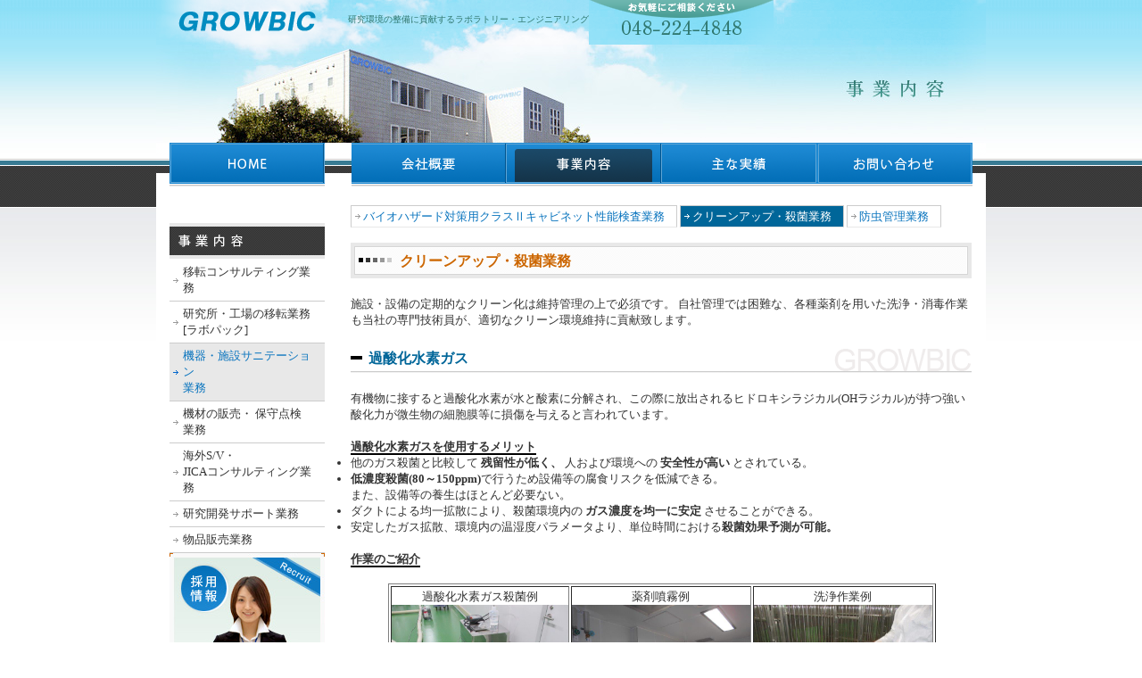

--- FILE ---
content_type: text/html
request_url: http://growbic.co.jp/business/crean.html
body_size: 10738
content:
<!DOCTYPE html PUBLIC "-//W3C//DTD XHTML 1.0 Transitional//EN" "http://www.w3.org/TR/xhtml1/DTD/xhtml1-transitional.dtd">
<html xmlns="http://www.w3.org/1999/xhtml" xml:lang="ja" lang="ja">
<head>
<meta http-equiv="Content-Type" content="text/html; charset=utf-8" />
<meta name="description" content="株式会社グロービックのサイトです。研究所、工場の移転・引越し業務をトータルにコンサルティングいたします。" />
<meta name="keywords" content="移転,引越し,研究所,工場" />
<title>株式会社グロービック｜クリーンアップ・殺菌業務</title>
<link href="../common/css/main.css" rel="stylesheet" type="text/css" />
<link rel="shortcut icon" href="../favicon.ico" /> 
<script type="text/javascript" src="../common/js/rollover.js"></script>
</head>
<body class="in">
<!-- bodywrap -->
<div id="bodywrap">
<!-- wrapper -->
<div id="wrapper">
<div id="header">
<h1 id="top"><a href="../index.html"><img src="../common/images/logo.gif" alt="株式会社グロービック" width="200" height="50" /></a></h1>
<h2>研究環境の整備に貢献するラボラトリー・エンジニアリング</h2>
<p class="right"><img src="../common/images/tel.gif" alt="お気軽にご相談ください" width="207" height="50" /></p>
</div>
<!-- image -->
<p><img src="images/img.jpg" alt="事業内容" width="930" height="110" /></p>
<!-- /images -->
<!-- global_menu -->
<div id="global_menu">
<ul>
<li><a href="../index.html"><img src="../common/images/m_home_off.gif" alt="HOME" width="174" height="50" /></a></li>
<li class="r"><a href="../contact/index.html"><img src="../common/images/m_contact_off.gif" alt="お問い合わせ" width="174" height="50" /></a></li>
<li class="r"><a href="../results/index.html"><img src="../common/images/m_res_off.gif" alt="主な実績" width="174" height="50" /></a></li>
<li class="r"><a href="../business/index.html"><img src="../common/images/m_busi_over.gif" alt="事業内容" width="174" height="50" /></a></li>
<li class="r"><a href="../company/index.html"><img src="../common/images/m_out_off.gif" alt="会社概要" width="174" height="50" /></a></li>

</ul>
</div>
<!-- /global_menu -->
<!-- contents -->
<div id="contents">
<p>
  <!-- mainbody -->
</p> 
　
<div id="mainbody">
<ul id="tab_menu">
<li><a href="ankyabi.html">バイオハザード対策用クラスⅡキャビネット性能検査業務</a></li>
<li><a href="lab.html"class="active">クリーンアップ・殺菌業務</a></li>
<li><a href="boutyu.html">防虫管理業務</a></li>
<li></li>
<br><br>

</ul>
<h3 class="in">クリーンアップ・殺菌業務</h3>
施設・設備の定期的なクリーン化は維持管理の上で必須です。
自社管理では困難な、各種薬剤を用いた洗浄・消毒作業も当社の専門技術員が、適切なクリーン環境維持に貢献致します。
<br>
<br>

<h4 class="bgs">過酸化水素ガス</h4>
<p>有機物に接すると過酸化水素が水と酸素に分解され、この際に放出されるヒドロキシラジカル(OHラジカル)が持つ強い酸化力が微生物の細胞膜等に損傷を与えると言われています。</p>
<p>&nbsp;</p>
<p><span style=" border-bottom:solid 2px #000000;"><span style="font-weight: bold">過酸化水素ガスを使用するメリット </span> </span></p>
<ul>
<li>他のガス殺菌と比較して <span style="font-weight: bold"> 残留性が低く、 </span> 人および環境への <span style="font-weight: bold"> 安全性が高い </span> とされている。</li>
<li><span style="font-weight: bold">低濃度殺菌(80～150ppm)</span>で行うため設備等の腐食リスクを低減できる。<br>
また、設備等の養生はほとんど必要ない。 </li>
<li>ダクトによる均一拡散により、殺菌環境内の <span style="font-weight: bold">ガス濃度を均一に安定 </span> させることができる。</li>
<li>安定したガス拡散、環境内の温湿度パラメータより、単位時間における<span style="font-weight: bold">殺菌効果予測が可能。</li>
<br>
</ul>

<p><span style=" border-bottom:solid 2px #000000;"><span style="font-weight: bold">作業のご紹介</span></span></p>
<p>&nbsp;</p>
<center>
<table width="470" height="180" border="1" >
  <tr>
    <td style="" width="273">
    <div style="text-align:center;">過酸化水素ガス殺菌例</div>
    <img src="images/cleanup1.jpg" width="198" height="149" /></td>
    <td width="206"><div style="text-align:center;">薬剤噴霧例</div>
    <img src="images/cleanup2.jpg" width="200" height="149" /></td>
    <td width="206"><div style="text-align:center;">洗浄作業例</div>
    <img src="images/cleanup3.jpg" width="200" height="149" /></td>
  </tr>
</table>
</center>
<p><br>
  
</p>
<h4 class="bgs">過酢酸製剤</h4>
<p>過酢酸が水と酢酸に分解する際に放出するOHラジカルの強い酸化力が殺菌効果を持つと考えられています。
  また、噴霧の際に遊離した活性酸素が細胞内の酸素結合を破壊して不活性化させるとも言われています。</p>
<p><br>
<h4 class="bgs">金属の腐食に関して</h4>
  過酸化水素、過酢酸共に殺菌力を保ちながらも低濃度で除染を行うため、
  <span style="font-weight: bold">
    機器の損傷の心配はありません。
    </span>
  <br>
  また、精密機器の養生なども必要に応じて行います。
  <br>
  <br>
<h4 class="bgs">その他薬剤による施設の洗浄・消毒</h4>
<li>次亜塩素酸ナトリウム</li>
<li>塩酸アルキルジアミノエチルグリシン</li>
<li>消毒用エタノール</li>
<br>

<h4 class="bgs">ホルムアルデヒドガス殺菌</h4>
バイオハザード施設・設備・機器の除染、高度な清浄度のバイオロジカルクリーンルームのクリーン化など、高い殺菌効果が要求される場所で、お客様のご要望がある場合にご対応いたします。
<br>
<br>
<p><span style=" border-bottom:solid 2px #000000;"><span style="font-weight: bold">ホルムアルデヒドガス殺菌の特徴</span></span></p>
<ul>
<li>芽胞菌を殺滅する「強い殺菌力を持つ」</li>
<li>比重が生活気層に近く、拡散性に優れているため、狭い隙間を問わず、隅々まで殺菌可能。<br>
機械類に対する影響もなく、施設・　 設備の殺菌に有効</li>
<li>特定化学物質のため、取扱いには専門知識・技術が必要<br>
</li>
</ul>
<br>
<p><span style="color: #FF0000; font-weight: bold;">殺菌後は酸化分解処理をしますので、</span></p>
<p><span style="color: #FF0000; font-weight: bold;">残留ガスや中和による生成物の影響などの心配はありません。</span><br>
<br>
  
</p>
<p><span style=" border-bottom:solid 2px #000000;"><span style="font-weight: bold">作業のご紹介</span></span></p>
<br>
<center>
<table width="470" height="180" border="1" >
  <tr>
    <td style="" width="273">
    <div style="text-align:center;">ホルムアルデヒドガス<br>分解装置</div>
    <img src="images/crean_8.jpg" width="200" height="151" /></td>
    <td width="206"><div style="text-align:center;">
      <p>気相中ガス濃度</p>
      <p>確認作業</p>
    </div>
    <img src="images/crean_9.png" width="200" height="151" /></td>
    <td width="206"><div style="text-align:center;">
      <p>ホルムアルデヒドガス</p>
      <p>発生装置</p>
    </div>
    <img src="images/crean10.jpg" width="200" height="151" /></td>
  </tr>
</table>
</center>
<br>
<br>

<h4 class="bgs">その他 施設環境モニタリング調査</h4>
上記各種殺菌後に微生物学的環境モニタリング検査も実施致します。
施設グレードに応じたポイント設定や落下菌浮遊菌、付着菌検査(一般細菌・真菌)を実施し施設清浄環境の確認を行います。
また、実験動物施設等において施設清浄環境を確認するため、定期的な環境モニタリングを実施し、結果のご報告と汚染環境が発見された場合に適切なアドバイスを合わせて行います。
その他、HEPAフィルタの交換、清浄度測定等の施設維持・管理に必要な業務も行っております。
<br>
<br>
印刷用カタログのダウンロードは<a href="PDF/cleanup_sterilization_catalog.pdf">こちら</a>
<br>
<br>



<span class="txt">お気軽に</span>御相談下<span class="txt">さい。<br /><img src="images/tel_tokyo.gif" width="217" height="27" /></span>
</div>
<!-- /mainbody -->
<!-- rightbody -->
<div id="rightbody">
<!-- local_menu -->
<div id="local_menu">
<p><img src="images/side_index.gif" alt="事業内容" width="174" height="41" /></p>
<ul>
<li><a href="index.html#tas">移転コンサルティング業務</a></li>
<li><a href="index.html">研究所・工場の移転業務<br />
[ラボパック]</a></li>
<li class="active"><a href="index.html#system">機器・施設サニテーション<br/>業務</a></li>
<li><a href="index.html#mente">機材の販売・
保守点検<br />業務</a></li>
<li><a href="index.html#sv_jica">海外S/V・<br />
  JICAコンサルティング業務</a></li>
<li><a href="index.html
#kaihatsu">研究開発サポート業務</a></li>
<li><a href="index.html#buppan
">物品販売業務</a></li>
</ul>
<!-- /local_menu -->
<p><a href="../recruit/index.html"><img src="../images/recruit_off.jpg" alt="採用情報　未経験者大歓迎！" width="174" height="223" /></a></p>
<p class="sp"><a href="lab.html"><img src="../images/bnr_pack_off.gif" alt="移転業務のおまかせパック　ラボパック" width="174" height="50" /></a></p>
<p class="sp"><span class="bgs"><a href="../web_labzia.pdf"><img src="images/labzia_banner.gif" alt="ラボジアバナー" width="174" /></a></span></p>
<p class="sp"><a href="../web_resinlid_PDF.pdf"><img src="../images/resin_lid_banner.png" alt="レジンリッドバナー"  height="110" /></a></p>
</div>
</div>
</div>
<!-- /rightbody -->
<div id="pankuzu">
<ul>
<li><a href="../index.html">HOME</a></li>
<li><a href="index.html">事業内容</a></li>
<li>クリーンアップ・殺菌業務</li>
<li class="ptop"><a href="#top"><img src="../common/images/page_off.gif" alt="PAGE TOP" width="67" height="30" /></a></li>
</ul>
</div>
</div>
<!-- /contents -->
<!-- footer -->
<div id="footer">
<ul class="f_navi">
<li><a href="../sitemap.html">サイトマップ</a></li>
</ul>
<address>
Copyright (C) GROWBIC CO.,LTD. All Rights Reserved.
</address>
</div>
<!-- /footer -->
</div>
<!-- /wrapper -->
</div>
<!-- /bodywrap -->
</body>
</html>


--- FILE ---
content_type: text/css
request_url: http://growbic.co.jp/common/css/main.css
body_size: 15825
content:
@charset "utf-8";
/* CSS Document */

body,div,
dl,dt,dd,ul,ol,li,
h1,h2,h3,h4,h5,h6,
pre,form,fieldset,input,textarea,p,blockquote,th,td { 
	margin:0;
	padding:0;

}

img{
	border: 0px;
}

a:link{
	color: #0974be;
	text-decoration: underline;
}
a:visited{
	color: #0974be;
	text-decoration: underline;
}
a:hover{
	color: #4fa6c9;
	text-decoration: none;
}

div:after {
	content: ".";
	display: block;
	visibility: hidden;
	height: 0.1px;
	font-size: 0.1em;
	line-height: 0;
	clear: both;
} 

div{
  zoom: 100%;
}

.left{
	float: left;
}

.center{
	text-align: center;
}

.sp{
	padding-top: 25px;
}

.sp_bottom{
	padding-bottom: 20px;
}

.clear{
	clear: both;
}

.p_right{
	float: right;
	border: solid 5px #e8e8e8;
	margin: 0px 0px 10px 10px;
}

.p_border{
	display: block;
	border: solid 5px #e8e8e8;
	margin: 0px 0px 10px 10px;
}

.p_left{
	float: left;
	margin: 0px 10px 10px 0px;
}



/* テキスト */

h1{
	float: left;
}

h2{
	float: left;
	font-size: 10px;
	font-weight: normal;
	color: #2f776e;
	padding: 15px 0px 0px 15px;
}

h3{
	padding: 0px;
	margin: 0px;
}


h3.in{
	width: 631px;
	background-image: url(../images/h3.gif);
	background-repeat: no-repeat;
	height: 30px;
	color: #cc6600;
	font-size: 16px;
	padding: 10px 10px 0px 55px;
	margin-bottom: 20px;
}



h4{
	clear: both;
	padding: 30px 0px 10px 0px;
}

h4.fin{
	padding: 2px 0px 2px 10px;
	color: #006699;
	font-size: 14px;
	border-left-color: #006699;
	border-left-style: solid;
	border-left-width: 5px;
	margin: 0px 10px 10px 10px;
}

h4.bgs{
	width: 496px;
	background-image: url(../images/h3_2.gif);
	background-repeat: no-repeat;
	height: 24px;
	color: #006699;
	font-size: 16px;
	padding: 5px 180px 3px 20px;
	margin-bottom: 20px;
	font-family: "ＭＳ Ｐゴシック", Osaka, "ヒラギノ角ゴ Pro W3";
}

h6{
	font-size: small;
	color: #0974be;	
	margin-bottom: 5px;
}


p.txt{
	clear: both;
	padding: 0px 5px 15px 5px;
	font-size: small;
}

.red{
	color: #ff4b4b;
}





/* 段組 */

body{
	font-family: "ＭＳ Ｐゴシック", Osaka, "ヒラギノ角ゴ Pro W3";
	font-size: small;
	color: #333333;
	line-height: 1.4;
	background-image: url(../images/inbg.jpg);
	background-repeat: repeat-x;
}

body.in{
	font-family: "ＭＳ Ｐゴシック", Osaka, "ヒラギノ角ゴ Pro W3";
	font-size: small;
	color: #333333;
	line-height: 1.4;
	background-image: url(../images/inbg.jpg);
	background-repeat: repeat-x;
}

#bodywrap{
	width: 100%;
	height: 100%;
	background-image: url(../images/bg_bottom.jpg);
	background-position: bottom;
	background-repeat: repeat-x;
}

#wrapper{
	width: 930px;
	margin: auto;
	padding: auto;
}

#header{
	width: 930px;
	height: 50px;
	background-image: url(../images/header_bg.gif);
	background-repeat: no-repeat;
}



#flash{
	padding: 0px;
	margin: 0px;
	background-image: url(../images/fla_bg.jpg);
	background-repeat: no-repeat;
}




#contents{
	width: 900px;
	padding: 0px 15px 0px 15px;
	margin: 0px;
	background-color: #FFFFFF;
}

#mainbody{
	float: right;
	width: 697px;
}

#leftbody{
	float: left;
	width: 174px;
}

#block6{
	xwidth: 696px;
	background-image: url(../../images/9block.gif);
	background-repeat: no-repeat;
}

/*
#block6 p{
	font-size: x-small;
	line-height: 1.5;
	padding: 10px;
}
*/


.box1{
	float: left;
	width: 232px;
	height: 112px;
}

#footer{
	clear: both;
	height: 86px;
	background-image: url(../images/footer_bg.gif);
	background-repeat: repeat-x;
	padding: 0px 15px;
}

ul.f_navi{
	list-style-type: none;	
	float: left;
	margin-top: 30px;
}

ul.f_navi li{
	color: #CCCCCC;		
}

ul.f_navi a:link{
	color: #CCCCCC;
	text-decoration: none;
}
ul.f_navi a:visited{
	color: #CCCCCC;	
	text-decoration: none;
}
ul.f_navi a:hover{
	color: #CCCCCC;	
	text-decoration: underline;
}



address{
	color: #CCCCCC;
	padding-top: 30px;
	font-family:Arial, Helvetica, sans-serif;
	font-style: normal;
	float: right;
}

#pankuzu{
	width: 900px;
	height: 30px;
	background-image: url(../images/pankuzu.gif);

	background-position: bottom;
	background-repeat: no-repeat;
	clear: both;
	padding-top: 40px;
}

#pankuzu ul{
	padding: 0px;
	list-style: none;
}

#pankuzu ul li{
	height: 18px;
	font-size: 12px;
	float: left;
	padding: 6px 20px 6px 10px;
	background-image: url(../images/pan_li.gif);
	background-position: right bottom;
	background-repeat: no-repeat;
	vertical-align: middle;
}

#pankuzu ul li.ptop{
	font-size: 12px;
	float: right;
	padding: 0px 10px 0px 10px;
	background-image: none;
}

#pankuzu img{
	vertical-align: bottom;
}


/* グローバルメニュー */


#global_menu{
	width: 930px;
	height: 72px;
	background-image:url(../images/menu_bg.gif);
	background-repeat: repeat-x;
}

#global_menu ul{
	margin: 0px;
		width: 900px;
	padding: 0px 15px 0px 15px;
	list-style-type:none;
}

#global_menu li{
	float: left;
	padding: 0px;
	margin: 0px;
	list-style: none;
}

#global_menu li.r{
	float: right;
	padding: 0px;
	margin: 0px;
	list-style: none;
}


/* topics */


dl.topi{
	padding: 0px 10px 50px 10px;

}


dl.topi dt {   
	float:left;   
	width:100px;   
	padding:5px 0px 5px 20px;   
	clear:both;
	font-weight: bold;
	background-image: url(../images/arrow.gif);
	background-position: left center;
	background-repeat: no-repeat;
}
   
dl.topi dd {     
	margin-left:120px;   
	padding: 5px 10px 5px 0px;
}

/* 主な実績 */

.list_wrap{
	width: 328px;
	float: left;
	xpadding-left: 10px;
}

.list_wrapr{
	width: 328px;
	float: right;
	xpadding-right: 10px;
}



.list_box{

	width: 320px;
	background-color: #e8e8e8;
	padding: 4px;
	margin-bottom: 20px;
}

.list_boxlong{

	width: 688px;
	background-color: #e8e8e8;
	padding: 4px;
	margin-bottom: 20px;
}

.list_box h5{
	width: 300px;
	height: 26px;
	background-image: url(../images/list_fin.gif);
	background-repeat: repeat-x;
	color: #39867d;
	font-weight: bold;
	padding: 4px 10px 0px 10px;
	font-size: 12px;

}

.list_boxlong h5{
	width: 668px;
	height: 26px;
	background-image: url(../images/list_fin.gif);
	background-repeat: repeat-x;
	color: #39867d;
	font-weight: bold;
	padding: 4px 10px 0px 10px;
	font-size: 12px;

}

.inbox{
	background-color: #FFFFFF;
	border-color: #CCCCCC;
	border-style: solid;
	border-width: 1px;
	padding: 10px;	

}

.inbox p{
	padding: 0px 0px 10px 0px;	

}

.list_box p{
	padding: 0px 0px 10px 0px;	

}


.list_box ul{
	background-color: #FFFFFF;
	padding: 0px 10px 10px 10px;
	border: 1px solid #cccccc;

}

.list_box ul li{
	list-style: none;
	padding: 3px 0px 3px 15px;
	background-image: url(../images/arrow.gif);
	background-repeat: no-repeat;
	background-position: left;
	border-bottom-color: #CCCCCC;
	border-bottom-style: dotted;
	border-bottom-width: 1px;
}



ul.li_r{
	clear: both;
	border: none;
}

ul.li_r li{
	list-style: none;
	padding: 3px 0px 3px 15px;
	text-align: right;
	background-image: none;
	border-top-color: #CCCCCC;
	border-top-style: dotted;
	border-top-width: 1px;
	border-bottom-color: #CCCCCC;
	border-bottom-style: dotted;
	border-bottom-width: 1px;
}


ul.li_r li a:link{
	/*color: #333333;*/
	text-decoration: none;
}
ul.li_r li a:visited{
	/*color: #333333;*/
	text-decoration: none;
}
ul.li_r li a:hover{
	/*color: #0974be;*/
	text-decoration: underline;
}


/* local_menu */

#local_menu{
	width: 174px;
	padding: 0px;
	margin-bottom: 30px;
}

#local_menu ul{
	list-style: none;
	background-color: #FFFFFF;
}


#local_menu li a{
	display: block;
	width: 149px;
	list-style: none;
	background-color: #FFFFFF;
	border-bottom-color: #cccccc;
	border-bottom-style: solid;
	border-bottom-width: 1px;
	background-image: url(../images/arrow2.gif);
	background-position: left center;
	background-repeat: no-repeat;
	background-color: #ffffff;
	text-decoration: none;
	padding: 5px 10px 5px 15px;
	color: #333333;
}

#local_menu li a:hover{
	background-image: url(../images/arrow2_2.gif);
	background-repeat: no-repeat;
	background-color: #e8e8e8;
	color: #0974be;
	text-decoration: none;
}

#local_menu li.active a{
	display: block;
	width: 149px;
	list-style: none;
	background-color: #FFFFFF;
	border-bottom-color: #cccccc;
	border-bottom-style: solid;
	border-bottom-width: 1px;
	background-image: url(../images/arrow2_2.gif);
	background-position: left center;
	background-repeat: no-repeat;
	background-color: #e8e8e8;
	text-decoration: none;
	padding: 5px 10px 5px 15px;
	color: #0974be;
	xfont-weight: bold;
}


/* テーブル装飾 */


.com{
	border-collapse: collapse;
	margin-bottom: 20px;
	width: 400px;
}

.com td{
	padding: 2px 5px;
	border : 1px solid #d4cebc;
}

.com th{
	padding: 2px 5px;
	border : 1px solid #d4cebc;
	width: 100px;
	text-align: left;
	font-weight: normal;
	background-color: #f2f2f2;
}

.en{
	border-collapse: collapse;
	margin-bottom: 20px;
	width: 100%;
}

.en td{
	padding: 2px 5px;
	border : 1px solid #d4cebc;
}

.en th{
	padding: 2px 5px;
	border : 1px solid #d4cebc;
	width: 100px;
	text-align: left;
	font-weight: normal;
	background-color: #f2f2f2;
}

/* リスト */

ol.dott{
	background-color: #FFFFFF;
	padding: 0px 5px 20px 5px;
	xborder: 1px solid #cccccc;

}

ol.dott li{
	padding: 5px 0px 5px 0px;
	border-bottom-color: #CCCCCC;
	border-bottom-style: dotted;
	border-bottom-width: 1px;
	margin-left: 1.5em;
}

dl.qa{
	background-color: #FFFFFF;
	padding: 5px 5px 5px 5px;
}

dl.qa dt{
	background-image: url(../../business/images/ico_q.gif);
	background-position: left;
	background-repeat: no-repeat;
	border-bottom-color: #CCCCCC;
	border-bottom-style: solid;
	border-bottom-width: 2px;
	padding: 2px 0px 2px 30px;
	color: #39867d;
	font-weight: bold;
	
}

dl.qa dd{
	background-image: url(../../business/images/ico_a.gif);
	background-position: left;
	background-repeat: no-repeat;
	padding: 5px 0px 2px 30px;
	
}

dl.number{
	padding-bottom: 15px;

}

dl.number dt{   
	float:left;   
	width:180px;   
	padding:3px 0px 3px 5px;   
	clear:both;
	font-weight: bold;
	color: #39867d;
	border-top-color: #CCCCCC;
	border-top-style: dotted;
	border-top-width: 1px;
}

dl.number dt.bottom{   
	float:left;   
	width:180px;   
	padding:3px 0px 3px 5px;   
	clear:both;
	font-weight: bold;
	color: #39867d;
	border-top-color: #CCCCCC;
	border-top-style: dotted;
	border-top-width: 1px;
	border-bottom-color: #CCCCCC;
	border-bottom-style: dotted;
	border-bottom-width: 1px;
	
}
   
dl.number dd{     
	margin-left:185px;   
	padding: 3px 5px 3px 10px;
	border-top-color: #CCCCCC;
	border-top-style: dotted;
	border-top-width: 1px;
	border-left-color: #CCCCCC;
	border-left-style: dotted;
	border-left-width: 1px;
}

dl.number dd.bottom{     
	margin-left:185px;   
	padding: 3px 5px 3px 10px;
	border-top-color: #CCCCCC;
	border-top-style: dotted;
	border-top-width: 1px;
	border-left-color: #CCCCCC;
	border-left-style: dotted;
	border-left-width: 1px;
	border-bottom-color: #CCCCCC;
	border-bottom-style: dotted;
	border-bottom-width: 1px;
}

ul.list{
	background-color: #FFFFFF;
	padding: 0px 5px 10px 5px;


}

ul.list li{
	list-style: none;
	padding: 3px 0px 3px 15px;
	background-image: url(../images/arrow.gif);
	background-repeat: no-repeat;
	background-position: left;
	border-bottom-color: #CCCCCC;
	border-bottom-style: dotted;
	border-bottom-width: 1px;
}

ul.att{
	list-style: none;
	padding-bottom: 15px;

}

ul.att li{	
	text-indent: -1em;
	margin-left: 1em;
	padding: 0px 5px 0px 5px;
}

ul.ten{
	clear: both;
	background-color: #FFFFFF;
	padding: 0px 0px 10px 0px;
}

ul.ten li{
	list-style: none;
	padding: 2px 0px 2px 10px;
	background-image: url(../images/list.gif);
	background-repeat: no-repeat;
	background-position: left;
}


/* 会社概要 */

.inbox p.map{
	border-top-color: #CCCCCC;
	border-top-style: dotted;
	border-top-width: 1px;
	padding: 10px 0px 0px 0px;
	margin: 20px 0px 0px 0px;
}

.name{
	padding: 30px 0px 15px 0px;
}

/* サイトマップ */

ul.sitemap{
	list-style-type: none;
	margin: 0px 20px 30px 20px;
}

ul.sitemap li{
	padding: 0px 20px 0px 0px;
	list-style-type: none;
	display: inline;
}
ul.sitemap li a{
	background-image: url(../images/arrow.gif);
	background-position: left;
	background-repeat: no-repeat;
	padding-left:13px;
}

/* clarfix */

.clearfix:after {
  content: ".";  /* 新しい要素を作る */
  display: block;  /* ブロックレベル要素に */
  clear: both;
  height: 0;
  visibility: hidden;
}

.clearfix {
  min-height: 1px;
}

* html .clearfix {
  height: 1px;
  /*¥*//*/
  height: auto;
  overflow: hidden;
  /**/
}

/*100604 タブメニュー追加分*/
ul#tab_menu {
	list-style-type: none;
	margin:2px 0 2px 0px;
	padding: 0px;
}
#tab_menu li {
	display: inline;
	padding: 0;
	margin: 0;
}
#tab_menu li a {
	padding: 0.3em 1em;
	border-top: 1px solid #cccccc;
	border-right: 1px solid #cccccc;
	border-left: 1px solid #cccccc;
	border-bottom: 1px solid #E8E8E8;
	background: url(../images/arrow2.gif) left center no-repeat;
	text-decoration: none;
}
#tab_menu li a.active {
	background: url(../images/arrow2_3.gif) left center no-repeat #006699;
	color:#FFFFFF;
}
#tab_menu li a.active:hover {
	background: url(../images/arrow2_2.gif) left center no-repeat #E8E8E8;
	color:#4fa6c9;
}
#tab_menu li a:hover {
	background: url(../images/arrow2_2.gif) #E8E8E8 left center no-repeat;
}


/*100604  事業内容　○○のご案内ボタン*/
.li_r li.b_more {
	padding: 0.5em 0.3em;
}
.li_r li.b_more a {
	border: 1px solid #CCCCCC;
	background: url(../images/arrow2_3.gif) no-repeat 0.3em center #006699;
	padding: 0.3em 0.3em 0.3em 1.5em;
	color: #FFFFFF;
}
.li_r li.b_more a:hover {
	text-decoration: none;
	background: #E8E8E8 url(../images/arrow2_2.gif) no-repeat 0.3em center;
	color: #4fa6c9;
	font-size: medium;
}

/*100604  TOPページBusinessリンク*/
#business1, #business2, #business3, #business4, #business5, #business6, #business7{
	float: left;
	width: 232px;
	height: 112px;
	font-size: x-small;
	line-height: 1.5;
}
a.b_top {
	display: block;
	width: 232px;
	height: 28px;
}
a.b_bottom {
	display: block;
	width: 232px;
	height: 27px;
}
a.b_top img , a.b_bottom img {
	visibility: hidden;
	background-color: transpearent;
}
#business1 p, #business2 p, #business3 p, #business4 p, #business5 p,#business6 p,#business7 p{
	margin:0;
}
#business1 p a, #business2 p a, #business3 p a, #business4 p a, #business5 p a , #business6 p a, #business7 p a  {
	display:block;
	padding:10px;
	width: 212px;
	height: 64px;
	color: #333333;
}
#business1 a, #business2 a, #business3 a, #business4 a, #business5 a ,#business6 a , #business7 a{
	text-decoration: none;
}
#business1 a:hover, #business2 a:hover, #business3 a:hover, #business4 a:hover, #business5 a:hover ,#business6 a:hover ,#business7 a:hover {
	text-decoration: underline;
}
#business1 {
	background: url(../../images/business2_off.gif) no-repeat;
}
#business2 {
	background: url(../../images/business1_off.gif) no-repeat;
}
#business3 {
	background: url(../../images/business4_off.gif) no-repeat;
}
#business4 {
	background: url(../../images/business5_off.gif) no-repeat;
}
#business5 {
	background: url(../../images/business3_off.gif) no-repeat;
}
#business6 {
	background: url(../../images/business8_off.gif) no-repeat;
}
#business7 {
	background: url(../../images/business9_off.gif) no-repeat;
}
#business1:hover {
	background: url(../../images/business2_over.gif) no-repeat;
}
#business2:hover {
	background: url(../../images/business1_over.gif) no-repeat;
}
#business3:hover {
	background: url(../../images/business4_over.gif) no-repeat;
}
#business4:hover {
	background: url(../../images/business5_over.gif) no-repeat;
}
#business5:hover {
	background: url(../../images/business3_over.gif) no-repeat;
}
#business6:hover {
	background: url(../../images/business8_over.gif) no-repeat;
}
#business7:hover {
	background: url(../../images/business9_over.gif) no-repeat;
}


/* 0610サイトマップ追記分 */
dl.underlist {
	float: left;
}

dl.underlist dt {
	display:inline;
}
dl.underlist dd a {
	background: none;
	padding-left:0;
}
